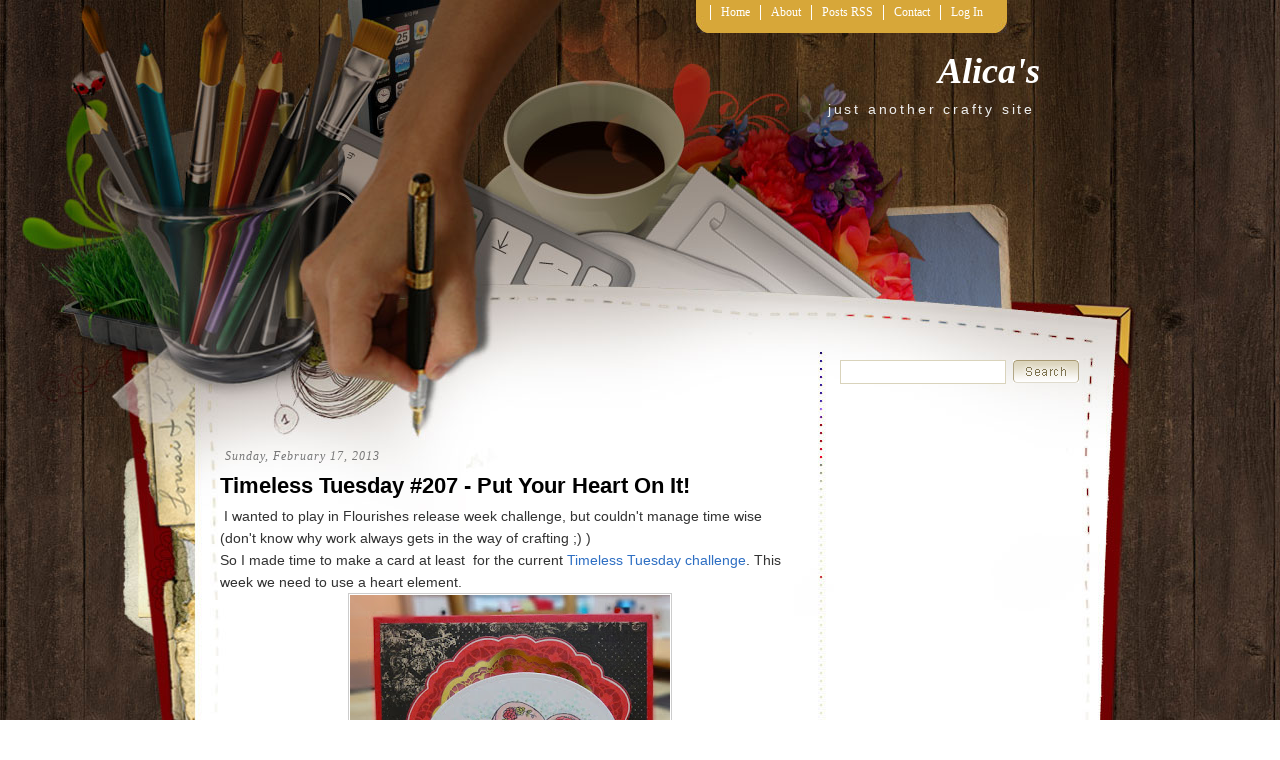

--- FILE ---
content_type: text/html; charset=UTF-8
request_url: https://aqyera.blogspot.com/2013/02/timeless-tuesday-207-put-your-heart-on.html
body_size: 14691
content:
<!DOCTYPE html>
<html dir='ltr' xmlns='http://www.w3.org/1999/xhtml' xmlns:b='http://www.google.com/2005/gml/b' xmlns:data='http://www.google.com/2005/gml/data' xmlns:expr='http://www.google.com/2005/gml/expr'>
<head>
<link href='https://www.blogger.com/static/v1/widgets/2944754296-widget_css_bundle.css' rel='stylesheet' type='text/css'/>
<meta content='text/html; charset=UTF-8' http-equiv='Content-Type'/>
<meta content='blogger' name='generator'/>
<link href='https://aqyera.blogspot.com/favicon.ico' rel='icon' type='image/x-icon'/>
<link href='http://aqyera.blogspot.com/2013/02/timeless-tuesday-207-put-your-heart-on.html' rel='canonical'/>
<link rel="alternate" type="application/atom+xml" title="Alica&#39;s - Atom" href="https://aqyera.blogspot.com/feeds/posts/default" />
<link rel="alternate" type="application/rss+xml" title="Alica&#39;s - RSS" href="https://aqyera.blogspot.com/feeds/posts/default?alt=rss" />
<link rel="service.post" type="application/atom+xml" title="Alica&#39;s - Atom" href="https://www.blogger.com/feeds/202614998507566287/posts/default" />

<link rel="alternate" type="application/atom+xml" title="Alica&#39;s - Atom" href="https://aqyera.blogspot.com/feeds/5941133705978948474/comments/default" />
<!--Can't find substitution for tag [blog.ieCssRetrofitLinks]-->
<link href='https://blogger.googleusercontent.com/img/b/R29vZ2xl/AVvXsEjZgXO2K8xQRPKXhgS5BpLJg7s44LlND_XZ7CpEe6Ai5Csu6lAZtBLGTv8uD4lPVITXbAbGR_akskkiIMeEHO9D2OE-qwqfz5QoeeMZeowT3XJfxs3ZIwB6qJt3v0TpSUM5IGbhF-6oJiSb/s320/flourishes+-love.jpg' rel='image_src'/>
<meta content='http://aqyera.blogspot.com/2013/02/timeless-tuesday-207-put-your-heart-on.html' property='og:url'/>
<meta content='Timeless Tuesday #207 - Put Your Heart On It! ' property='og:title'/>
<meta content=' I wanted to play in Flourishes release week challenge, but couldn&#39;t manage time wise (don&#39;t know why work always gets in the way of craftin...' property='og:description'/>
<meta content='https://blogger.googleusercontent.com/img/b/R29vZ2xl/AVvXsEjZgXO2K8xQRPKXhgS5BpLJg7s44LlND_XZ7CpEe6Ai5Csu6lAZtBLGTv8uD4lPVITXbAbGR_akskkiIMeEHO9D2OE-qwqfz5QoeeMZeowT3XJfxs3ZIwB6qJt3v0TpSUM5IGbhF-6oJiSb/w1200-h630-p-k-no-nu/flourishes+-love.jpg' property='og:image'/>
<title>Alica's: Timeless Tuesday #207 - Put Your Heart On It! </title>
<style id='page-skin-1' type='text/css'><!--
/*
-----------------------------------------------
Blogger Template Style
Name:     Scrapbook
Author:   Klodian
Website:  www.deluxetemplates.net
Date:     December 2009
License:  This free Blogger template is licensed under the Creative Commons Attribution 3.0 License, which permits both personal and commercial use.
However, to satisfy the 'attribution' clause of the license, you are required to keep the footer links intact which provides due credit to its authors. For more specific details about the license, you may visit the URL below:
http://creativecommons.org/licenses/by/3.0/
----------------------------------------------- */
#navbar-iframe {
display: none !important;
}
/* Variable definitions
====================
<Variable name="bgcolor" description="Page Background Color"
type="color" default="#fff">
<Variable name="textcolor" description="Text Color"
type="color" default="#333">
<Variable name="linkcolor" description="Link Color"
type="color" default="#58a">
<Variable name="pagetitlecolor" description="Blog Title Color"
type="color" default="#666">
<Variable name="descriptioncolor" description="Blog Description Color"
type="color" default="#999">
<Variable name="titlecolor" description="Post Title Color"
type="color" default="#c60">
<Variable name="bordercolor" description="Border Color"
type="color" default="#ccc">
<Variable name="sidebarcolor" description="Sidebar Title Color"
type="color" default="#999">
<Variable name="sidebartextcolor" description="Sidebar Text Color"
type="color" default="#666">
<Variable name="visitedlinkcolor" description="Visited Link Color"
type="color" default="#999">
<Variable name="bodyfont" description="Text Font"
type="font" default="normal normal 100% Georgia, Serif">
<Variable name="headerfont" description="Sidebar Title Font"
type="font"
default="normal normal 78% 'Trebuchet MS',Trebuchet,Arial,Verdana,Sans-serif">
<Variable name="pagetitlefont" description="Blog Title Font"
type="font"
default="normal normal 200% Georgia, Serif">
<Variable name="descriptionfont" description="Blog Description Font"
type="font"
default="normal normal 78% 'Trebuchet MS', Trebuchet, Arial, Verdana, Sans-serif">
<Variable name="postfooterfont" description="Post Footer Font"
type="font"
default="normal normal 78% 'Trebuchet MS', Trebuchet, Arial, Verdana, Sans-serif">
<Variable name="startSide" description="Side where text starts in blog language"
type="automatic" default="left">
<Variable name="endSide" description="Side where text ends in blog language"
type="automatic" default="right">
*/
/* Use this with templates/template-twocol.html */
body {
-moz-background-clip:border;
-moz-background-inline-policy:continuous;
-moz-background-origin:padding;
background:transparent url(https://blogger.googleusercontent.com/img/b/R29vZ2xl/AVvXsEjrml-BbndcWs4SbUQsmra_-zJ_LldVyyU8lkKZ3XTQ004fwxAgJ0qQd_-u9znkbhcQNHf1xYz4uDO-EEl7UQMRY6MXKjso5sYKdCUVd3kbmZN_hj7JyP4k156wiS9jDgtbeKMPERn5wxw/s1600/bg.gif) repeat scroll left top;
color:#333333;
font-family:arial,times New Roman,helvetica;
font-size:small;
font-size-adjust:none;
font-stretch:normal;
font-style:normal;
font-variant:normal;
font-weight:normal;
line-height:normal;
margin:0;
text-align:center;
}
a:link {
color:#2E6FC3;
text-decoration:none;
}
a:visited {
color:#2E6FC3;
text-decoration:none;
}
a:hover {
color:#5588AA;
text-decoration:underline;
}
a img {
border-width:0;
}
#header-wrapper {
height:130px;
margin:0 auto;
width:840px;
}
#header-inner {
background-position:center center;
margin-left:auto;
margin-right:auto;
}
#header {
color:#FFFFFF;
text-align:right;
}
#header h1 {
font-family:georgia;
font-size:36px;
font-size-adjust:none;
font-stretch:normal;
font-style:italic;
font-variant:normal;
font-weight:bold;
letter-spacing:0;
line-height:normal;
margin:0;
padding:50px 20px 0.25em;
text-transform:none;
}
#header a {
color:#FFFFFF;
text-decoration:none;
}
#header a:hover {
color:#FFFFFF;
}
#header .description {
color:#EEEEEE;
font-family:arial;
font-size:14px;
font-size-adjust:none;
font-stretch:normal;
font-style:normal;
font-variant:normal;
font-weight:normal;
letter-spacing:0.2em;
line-height:normal;
margin:0;
padding:0 25px 15px;
text-transform:none;
}
#header img {
margin-left:auto;
margin-right:auto;
}
#outer-wrapper {
font-family:arial,times New Roman,helvetica;
font-size:100%;
font-size-adjust:none;
font-stretch:normal;
font-style:normal;
font-variant:normal;
font-weight:normal;
line-height:normal;
margin:0 auto;
text-align:left;
width:840px;
}
#main-wrapper {
float:left;
overflow:hidden;
width:580px;
word-wrap:break-word;
}
#sidebar-wrapper {
float:right;
margin-top:-15px;
overflow:hidden;
width:220px;
word-wrap:break-word;
}
h2 {
border-bottom:1px solid;
color:#000000;
font-family:georgia;
font-size:17px;
font-size-adjust:none;
font-stretch:normal;
font-style:italic;
font-variant:normal;
font-weight:bold;
letter-spacing:0;
line-height:1.4em;
margin:0;
padding-left:5px;
text-transform:none;
}
h2.date-header {
border:medium none;
color:#777777;
font-family:georgia;
font-size:12px;
font-style:italic;
font-weight:normal;
letter-spacing:1px;
margin:1.5em 0 0.5em;
text-transform:none;
}
.post {
margin:0.5em 0 1.5em;
padding-bottom:1.5em;
}
.post h3 {
color:#000000;
font-size:22px;
font-weight:normal;
line-height:1.4em;
margin:0.25em 0 0;
padding:0 0 4px;
}
.post h3 a, .post h3 a:visited, .post h3 strong {
color:#000000;
display:block;
font-weight:bold;
text-decoration:none;
}
.post h3 strong, .post h3 a:hover {
color:#333333;
}
.post-body {
font-size:14px;
line-height:1.6em;
margin:0 0 0.75em;
}
.post-body blockquote {
line-height:1.3em;
}
.post-footer {
border-top:1px dotted #CCCCCC;
color:#777777;
font-family:georgia;
font-size:12px;
font-size-adjust:none;
font-stretch:normal;
font-style:italic;
font-variant:normal;
font-weight:normal;
letter-spacing:1px;
line-height:1.4em;
margin:0.75em 0;
padding:5px 8px;
text-transform:none;
}
.comment-link {
margin-left:0.6em;
}
.post img {
border:1px solid #CCCCCC;
padding:1px;
}
.post blockquote {
font-family:georgia;
font-style:italic;
margin:1em 20px;
}
.post blockquote p {
margin:0.75em 0;
}
#comments h4 {
color:#666666;
font-weight:bold;
letter-spacing:0;
line-height:1.4em;
margin:1em 0;
text-transform:none;
}
#comments-block {
line-height:1.6em;
margin:1em 0 1.5em;
}
#comments-block .comment-author {
-moz-background-clip:border;
-moz-background-inline-policy:continuous;
-moz-background-origin:padding;
background:#DEDEDE none repeat scroll 0 0;
margin:0.5em 0;
padding-bottom:4px;
padding-left:8px;
padding-top:4px;
}
#comments-block .comment-body {
border-left:1px solid #DEDEDE;
border-right:1px solid #DEDEDE;
margin-top:-6px;
padding-left:10px;
padding-top:10px;
}
#comments-block .comment-footer {
border-bottom:1px solid #DEDEDE;
border-left:1px solid #DEDEDE;
border-right:1px solid #DEDEDE;
font-size:11px;
line-height:1.4em;
margin:-0.25em 0 2em;
padding-bottom:5px;
padding-left:10px;
text-transform:none;
}
#comments-block .comment-body p {
margin:0;
padding-bottom:15px;
}
.deleted-comment {
color:gray;
font-style:italic;
}
#blog-pager-newer-link {
float:left;
}
#blog-pager-older-link {
float:right;
}
#blog-pager {
text-align:center;
}
.feed-links {
clear:both;
line-height:2.5em;
}
.sidebar {
color:#666666;
font-size:12px;
line-height:1.5em;
}
.sidebar ul {
list-style-image:none;
list-style-position:outside;
list-style-type:none;
margin:0;
padding:0;
}
.sidebar li {
-moz-background-clip:border;
-moz-background-inline-policy:continuous;
-moz-background-origin:padding;
background:transparent url(https://blogger.googleusercontent.com/img/b/R29vZ2xl/AVvXsEgcZfngOgQyJwQ-xCTTBOOOrtY_urKZ2nQZ5b9Yf2kKO-e6jfPM0V5A3rcIlTxHLhyphenhyphenHXBQst7QP5iGBdxcGfkBxusV8JnBwuFzTghGT3vl9ifPfX97k39KqB2QDl52lVIEDYXa2mQT7oCw/s1600/bulled.png) no-repeat scroll left center;
line-height:1.5em;
margin:0;
padding:0 0 0.25em 10px;
}
.sidebar .widget, .main .widget {
margin:0 0 1.5em;
}
.main .Blog {
border-bottom-width:0;
}
.profile-img {
border:1px solid #CCCCCC;
float:left;
margin:0 5px 5px 0;
padding:4px;
}
.profile-data {
color:#999999;
font-family:'Trebuchet MS',Trebuchet,Arial,Verdana,Sans-serif;
font-size:78%;
font-size-adjust:none;
font-stretch:normal;
font-style:normal;
font-variant:normal;
font-weight:bold;
letter-spacing:0.1em;
line-height:1.6em;
margin:0;
text-transform:uppercase;
}
.profile-datablock {
margin:0.5em 0;
}
.profile-textblock {
line-height:1.6em;
margin:0.5em 0;
}
.profile-link {
font-family:'Trebuchet MS',Trebuchet,Arial,Verdana,Sans-serif;
font-size:78%;
font-size-adjust:none;
font-stretch:normal;
font-style:normal;
font-variant:normal;
font-weight:normal;
letter-spacing:0.1em;
line-height:normal;
text-transform:uppercase;
}
#footer {
clear:both;
color:#DDDDDD;
font-family:georgia;
font-size:12px;
font-style:italic;
letter-spacing:0.1em;
line-height:1.6em;
margin:0 auto;
padding:15px;
text-align:center;
width:863px;
}
#footer a {
color:#FFFFFF;
}
#allwrapper {
-moz-background-clip:border;
-moz-background-inline-policy:continuous;
-moz-background-origin:padding;
background:transparent url(https://blogger.googleusercontent.com/img/b/R29vZ2xl/AVvXsEgg2tGwfR_xKTsk1-yVwUYuE6MC4-8DjC1aWDGUUBvv8pogJHpoqtOqRZKdW5uuuCW0doT_F5nKByUz_Sqzl0QPuTxbsI5QEFTYo2L3LVfxczucTSK8UwwAq2AsXfSlpgyUIqfHCtCfaKY/s1600/wrapperbg.gif) repeat-x scroll left top;
text-align:center;
}
#bgwrapper {
-moz-background-clip:border;
-moz-background-inline-policy:continuous;
-moz-background-origin:padding;
background:transparent url(https://blogger.googleusercontent.com/img/b/R29vZ2xl/AVvXsEjl8cYrR4cR3f_Pu_-CYM-xzdomPM_cSyE_Hm39NPKoAMSW-m1EwHw1eNWkF_auBviKrdDsOOzcr3hB_xAx89IOnmTL-CMI7SCWZLU_6eQluuJdNnspkTfjGYN-VgDfit36x95Lil1iqls/s1600/contentbg.jpg) repeat-y scroll center top;
}
#mainwrapper {
-moz-background-clip:border;
-moz-background-inline-policy:continuous;
-moz-background-origin:padding;
background:transparent url(https://blogger.googleusercontent.com/img/b/R29vZ2xl/AVvXsEh2_rAfqkC2CdwI9-exQnWH8oCRQGZ_d3FSPDhW3F7hTE3-l-sGcBHzZhDn0LtdtvWMzvBCVDKGC3FWzWPg4T8JKvy-BhmcLQOZQQ4JLOSF5vUjdJbi3eaDN-lJxpnmgmq_L7Z8HsfyuLg/s1600/mainbg.jpg) no-repeat scroll center top;
text-align:center;
}
ul.navbar {
-moz-background-clip:border;
-moz-background-inline-policy:continuous;
-moz-background-origin:padding;
background:transparent url(https://blogger.googleusercontent.com/img/b/R29vZ2xl/AVvXsEhLkKnzZzJGqecnunzjLhPnwmYCFSZmVw-hxC9Ct-0c6XWu08qGLAL1oAngyC2VhCAyHMf0_wGDk6-iBC5KanICGa8ZKRxtgu5YZ7Hb9klrWln9RtAC5DT8rvZ3yCnhK9C15PxOdEaEFmE/s1600/navbg.jpg) repeat-x scroll left top;
height:33px;
list-style-type:none;
margin-left:476px;
margin-top:0;
padding:0;
position:absolute;
}
.navbar li {
color:#FFFFFF;
float:left;
font-family:"century gothic";
font-size:12px;
margin:0;
padding:0;
}
.navbar li a:link, .navbar li a:visited {
border-left:1px solid #FFFFFF;
color:#FFFFFF;
float:left;
font-family:"century gothic";
margin-top:5px;
padding:0 10px;
text-decoration:none;
width:auto;
}
.navbar li a:hover {
color:#FFFFFF;
text-decoration:underline;
}
#content-wrapper {
margin-top:300px;
}
.search {
height:20px;
position:absolute;
top:360px;
width:239px;
}
.searchbar {
-moz-background-clip:border;
-moz-background-inline-policy:continuous;
-moz-background-origin:padding;
background:#FFFFFF none repeat scroll 0 0;
border:1px solid #D9D3BB;
color:#D9D3BB;
font-size:14px;
height:18px;
left:0;
padding:2px;
position:absolute;
top:0;
width:160px;
}
.searchbut {
-moz-background-clip:border;
-moz-background-inline-policy:continuous;
-moz-background-origin:padding;
background:transparent url(https://blogger.googleusercontent.com/img/b/R29vZ2xl/AVvXsEh2HpYYUXXNcnS5vyM3wLQwCwIffi7unSFfxEadtN3o74QSMQ6zFOJp2BNHwvSpcbDdv9tulppTiG6gQU2f052yNAVgoG5AahE-keWCkiXUKuAt7cpcV0EMbpkE4g10cIcnoxtti6OS_Wg/s1600/searchbut.gif) no-repeat scroll left top;
border:medium none;
cursor:pointer;
height:23px;
position:absolute;
right:0;
top:0;
width:66px;
}
.widget-content {
padding:6px 7px;
}

--></style>
<link href='https://www.blogger.com/dyn-css/authorization.css?targetBlogID=202614998507566287&amp;zx=8a0732aa-fd94-40a5-86e1-58ccc217ece9' media='none' onload='if(media!=&#39;all&#39;)media=&#39;all&#39;' rel='stylesheet'/><noscript><link href='https://www.blogger.com/dyn-css/authorization.css?targetBlogID=202614998507566287&amp;zx=8a0732aa-fd94-40a5-86e1-58ccc217ece9' rel='stylesheet'/></noscript>
<meta name='google-adsense-platform-account' content='ca-host-pub-1556223355139109'/>
<meta name='google-adsense-platform-domain' content='blogspot.com'/>

<!-- data-ad-client=ca-pub-1530185888843187 -->

</head>
<body>
<div class='navbar section' id='navbar'><div class='widget Navbar' data-version='1' id='Navbar1'><script type="text/javascript">
    function setAttributeOnload(object, attribute, val) {
      if(window.addEventListener) {
        window.addEventListener('load',
          function(){ object[attribute] = val; }, false);
      } else {
        window.attachEvent('onload', function(){ object[attribute] = val; });
      }
    }
  </script>
<div id="navbar-iframe-container"></div>
<script type="text/javascript" src="https://apis.google.com/js/platform.js"></script>
<script type="text/javascript">
      gapi.load("gapi.iframes:gapi.iframes.style.bubble", function() {
        if (gapi.iframes && gapi.iframes.getContext) {
          gapi.iframes.getContext().openChild({
              url: 'https://www.blogger.com/navbar/202614998507566287?po\x3d5941133705978948474\x26origin\x3dhttps://aqyera.blogspot.com',
              where: document.getElementById("navbar-iframe-container"),
              id: "navbar-iframe"
          });
        }
      });
    </script><script type="text/javascript">
(function() {
var script = document.createElement('script');
script.type = 'text/javascript';
script.src = '//pagead2.googlesyndication.com/pagead/js/google_top_exp.js';
var head = document.getElementsByTagName('head')[0];
if (head) {
head.appendChild(script);
}})();
</script>
</div></div>
<div id='allwrapper'>
<div id='bgwrapper'>
<div id='mainwrapper'>
<div id='outer-wrapper'><div id='wrap2'>
<!-- skip links for text browsers -->
<span id='skiplinks' style='display:none;'>
<a href='#main'>skip to main </a> |
      <a href='#sidebar'>skip to sidebar</a>
</span>
<div id='header-wrapper'>
<ul class='navbar'>
<li><img alt='navleft' src='https://blogger.googleusercontent.com/img/b/R29vZ2xl/AVvXsEg9RxJIY8uSoRIH8X6mxP_iXY2CU1gzUis3r9bOv1MX1Ni-JZGZP9eXTK6Fg6AJyXUfEPbGqLevEIMuKCmTfNO69CfbcyY65ZcPiNZzzHMLMWCgFrC1qG12fPehkcWr8h1Icri487oEBhM/s1600/navleft.jpg'/></li>
<li><a Title='Home' href='https://aqyera.blogspot.com/'>Home</a></li>
<li class='page_item page-item-36'><a href='#' title='About'>About</a></li>
<li class='page_item page-item-35'><a href='https://aqyera.blogspot.com/feeds/posts/default'>Posts RSS</a></li>
<li class='page_item page-item-36'><a href='mailto:#' title='Contact'>Contact</a></li>
<li class='page_item page-item-36'><a href="//blogger.com/home" title="Log In">Log In</a></li>
<li><img alt='navright' src='https://blogger.googleusercontent.com/img/b/R29vZ2xl/AVvXsEgxEFvPblPH-8Iv2zsYoOn52Q-7h1G5WDELhg725EYVYAVPAFZIQve5-pjrGTXe57QxsFtftQ6hXxoF7kFpSaK3gs7_m6uoGefsy5ZBCmP0fzZKBFLJ70InFf96WOOIW9NojCPav3r1A1I/s1600/navright.jpg'/></li>
</ul>
<div class='header section' id='header'><div class='widget Header' data-version='1' id='Header1'>
<div id='header-inner'>
<div class='titlewrapper'>
<h1 class='title'>
<a href='https://aqyera.blogspot.com/'>Alica's</a>
</h1>
</div>
<div class='descriptionwrapper'>
<p class='description'><span>just another crafty site</span></p>
</div>
</div>
</div></div>
</div>
<div id='content-wrapper'>
<div id='crosscol-wrapper' style='text-align:center'>
<div class='crosscol no-items section' id='crosscol'></div>
</div>
<div id='main-wrapper'>
<div class='main section' id='main'><div class='widget Blog' data-version='1' id='Blog1'>
<div class='blog-posts hfeed'>
<!--Can't find substitution for tag [defaultAdStart]-->
<h2 class='date-header'>Sunday, February 17, 2013</h2>
<div class='post hentry uncustomized-post-template'>
<a name='5941133705978948474'></a>
<h3 class='post-title entry-title'>
<a href='https://aqyera.blogspot.com/2013/02/timeless-tuesday-207-put-your-heart-on.html'>Timeless Tuesday #207 - Put Your Heart On It! </a>
</h3>
<div class='post-header-line-1'></div>
<div class='post-body entry-content'>
&nbsp;I wanted to play in Flourishes release week challenge, but couldn't manage time wise (don't know why work always gets in the way of crafting ;) )<br />
So I made time to make a card at least&nbsp; for the current <a href="http://flourishes.org/2013/02/timeless-tuesday-207-put-your-heart-on-it/">Timeless Tuesday challenge</a>. This week we need to use a heart element.<br />
<div class="separator" style="clear: both; text-align: center;">
<a href="https://blogger.googleusercontent.com/img/b/R29vZ2xl/AVvXsEjZgXO2K8xQRPKXhgS5BpLJg7s44LlND_XZ7CpEe6Ai5Csu6lAZtBLGTv8uD4lPVITXbAbGR_akskkiIMeEHO9D2OE-qwqfz5QoeeMZeowT3XJfxs3ZIwB6qJt3v0TpSUM5IGbhF-6oJiSb/s1600/flourishes+-love.jpg" imageanchor="1" style="margin-left: 1em; margin-right: 1em;"><img border="0" height="319" src="https://blogger.googleusercontent.com/img/b/R29vZ2xl/AVvXsEjZgXO2K8xQRPKXhgS5BpLJg7s44LlND_XZ7CpEe6Ai5Csu6lAZtBLGTv8uD4lPVITXbAbGR_akskkiIMeEHO9D2OE-qwqfz5QoeeMZeowT3XJfxs3ZIwB6qJt3v0TpSUM5IGbhF-6oJiSb/s320/flourishes+-love.jpg" width="320" /></a></div>
<br />
For my card I used an image from <a href="http://shop.flourishes.org/Love_Sweet_Love_p/ss182.htm">Love Sweet Love</a> set, colored it with Copics and layered it over K&amp;Co Valentine die cuts. lack background paper is from Prima's Printery pack<br />
Since it's already past Valentine, I didn't use any Valentine sentiment on it, so it can be used for any number of LOVE-ly occasions.
<div style='clear: both;'></div>
</div>
<div class='post-footer'>
<div class='post-footer-line post-footer-line-1'>
<span class='post-author vcard'>
Posted by
<span class='fn'>Alica</span>
</span>
<span class='post-timestamp'>
at
<a class='timestamp-link' href='https://aqyera.blogspot.com/2013/02/timeless-tuesday-207-put-your-heart-on.html' rel='bookmark' title='permanent link'><abbr class='published' title='2013-02-17T20:51:00-05:00'>8:51:00&#8239;PM</abbr></a>
</span>
<span class='reaction-buttons'>
</span>
<span class='star-ratings'>
</span>
<span class='post-comment-link'>
</span>
<span class='post-backlinks post-comment-link'>
</span>
<span class='post-icons'>
<span class='item-control blog-admin pid-1860516155'>
<a href='https://www.blogger.com/post-edit.g?blogID=202614998507566287&postID=5941133705978948474&from=pencil' title='Edit Post'>
<img alt="" class="icon-action" height="18" src="//www.blogger.com/img/icon18_edit_allbkg.gif" width="18">
</a>
</span>
</span>
</div>
<div class='post-footer-line post-footer-line-2'>
<span class='post-labels'>
Labels:
<a href='https://aqyera.blogspot.com/search/label/flourishes' rel='tag'>flourishes</a>
</span>
</div>
<div class='post-footer-line post-footer-line-3'>
<span class='post-location'>
</span>
</div>
</div>
</div>
<div class='comments' id='comments'>
<a name='comments'></a>
<h4>
0
comments:
        
</h4>
<dl class='avatar-comment-indent' id='comments-block'>
</dl>
<p class='comment-footer'>
<div class='comment-form'>
<a name='comment-form'></a>
<h4 id='comment-post-message'>Post a Comment</h4>
<p>
</p>
<a href='https://www.blogger.com/comment/frame/202614998507566287?po=5941133705978948474&hl=en&saa=85391&origin=https://aqyera.blogspot.com' id='comment-editor-src'></a>
<iframe allowtransparency='true' class='blogger-iframe-colorize blogger-comment-from-post' frameborder='0' height='410' id='comment-editor' name='comment-editor' src='' width='100%'></iframe>
<!--Can't find substitution for tag [post.friendConnectJs]-->
<script src='https://www.blogger.com/static/v1/jsbin/2830521187-comment_from_post_iframe.js' type='text/javascript'></script>
<script type='text/javascript'>
      BLOG_CMT_createIframe('https://www.blogger.com/rpc_relay.html', '0');
    </script>
</div>
</p>
<div id='backlinks-container'>
<div id='Blog1_backlinks-container'>
</div>
</div>
</div>
<!--Can't find substitution for tag [defaultAdEnd]-->
<div class='inline-ad'>
<script async src="//pagead2.googlesyndication.com/pagead/js/adsbygoogle.js"></script>
<!-- aqyera_main_Blog1_1x1_as -->
<ins class="adsbygoogle"
     style="display:block"
     data-ad-client="ca-pub-1530185888843187"
     data-ad-host="ca-host-pub-1556223355139109"
     data-ad-host-channel="L0007"
     data-ad-slot="3159716751"
     data-ad-format="auto"></ins>
<script>
(adsbygoogle = window.adsbygoogle || []).push({});
</script>
</div>
<!--Can't find substitution for tag [adStart]-->
<!--Can't find substitution for tag [adEnd]-->
</div>
<div class='blog-pager' id='blog-pager'>
<span id='blog-pager-newer-link'>
<a class='blog-pager-newer-link' href='https://aqyera.blogspot.com/2013/02/something-for-boys.html' id='Blog1_blog-pager-newer-link' title='Newer Post'>Newer Post</a>
</span>
<span id='blog-pager-older-link'>
<a class='blog-pager-older-link' href='https://aqyera.blogspot.com/2013/02/sos89-birthday-butterflies.html' id='Blog1_blog-pager-older-link' title='Older Post'>Older Post</a>
</span>
<a class='home-link' href='https://aqyera.blogspot.com/'>Home</a>
</div>
<div class='clear'></div>
</div></div>
</div>
<div id='sidebar-wrapper'>
<form action='/search' class='search' method='get'>
<input class='searchbar' id='s' name='q' type='text' value=''/>
<input class='searchbut' type='submit' value=''/>
</form>
<div class='sidebar section' id='sidebar'><div class='widget AdSense' data-version='1' id='AdSense1'>
<div class='widget-content'>
<script async src="//pagead2.googlesyndication.com/pagead/js/adsbygoogle.js"></script>
<!-- aqyera_sidebar_AdSense1_1x1_as -->
<ins class="adsbygoogle"
     style="display:block"
     data-ad-client="ca-pub-1530185888843187"
     data-ad-host="ca-host-pub-1556223355139109"
     data-ad-host-channel="L0001"
     data-ad-slot="1682983551"
     data-ad-format="auto"></ins>
<script>
(adsbygoogle = window.adsbygoogle || []).push({});
</script>
<div class='clear'></div>
</div>
</div><div class='widget Text' data-version='1' id='Text1'>
<h2 class='title'>Email me</h2>
<div class='widget-content'>
<span style="font-weight: bold; font-style: italic;">alicaziakova(at)hotmail(dot)com</span><br />
</div>
<div class='clear'></div>
</div><div class='widget PageList' data-version='1' id='PageList1'>
<h2>Pages</h2>
<div class='widget-content'>
<ul>
<li>
<a href='https://aqyera.blogspot.com/p/blog-page.html'>Wall of Fame ;)</a>
</li>
<li>
<a href='https://aqyera.blogspot.com/p/quilting.html'>Quilting</a>
</li>
<li>
<a href='https://aqyera.blogspot.com/p/past-dt.html'>Past DTs</a>
</li>
<li>
<a href='https://aqyera.blogspot.com/'>Home</a>
</li>
<li>
<a href='https://aqyera.blogspot.com/p/hereis-list-of-tomatoes-im-growing-this.html'>Heirloom Tomatoes 2020</a>
</li>
</ul>
<div class='clear'></div>
</div>
</div><div class='widget Image' data-version='1' id='Image2'>
<h2>SOS Challenge Blog</h2>
<div class='widget-content'>
<a href='http://shoppingourstash.blogspot.com/'>
<img alt='SOS Challenge Blog' height='150' id='Image2_img' src='https://blogger.googleusercontent.com/img/b/R29vZ2xl/AVvXsEhdRt_jIIZJZlTKGI0GHz2xTy89ZURrcdki9fJogBu5STe2agMlTm5neMn4dYLURjP2GV5WQ3_NylW8LmzxpyO09StUEm4rskItJ1dxQRtVMJ6oaul7joM5-QjEc9lFplp4kZFTtuz_P4zf/s220/Idesignfor-SOSbadge-150x.png' width='150'/>
</a>
<br/>
</div>
<div class='clear'></div>
</div><div class='widget BlogList' data-version='1' id='BlogList3'>
<h2 class='title'>SOS Crew</h2>
<div class='widget-content'>
<div class='blog-list-container' id='BlogList3_container'>
<ul id='BlogList3_blogs'>
<li style='display: block;'>
<div class='blog-icon'>
</div>
<div class='blog-content'>
<div class='blog-title'>
<a href='http://llaurenb.blogspot.com/' target='_blank'>
Lauren</a>
</div>
<div class='item-content'>
<span class='item-title'>
<a href='http://llaurenb.blogspot.com/2026/01/rainbow-mandala.html' target='_blank'>
Rainbow Mandala
</a>
</span>
</div>
</div>
<div style='clear: both;'></div>
</li>
<li style='display: block;'>
<div class='blog-icon'>
</div>
<div class='blog-content'>
<div class='blog-title'>
<a href='http://adeenacard.blogspot.com/' target='_blank'>
Deena</a>
</div>
<div class='item-content'>
<span class='item-title'>
<a href='http://adeenacard.blogspot.com/2026/01/sos-out-with-old-in-with-new.html' target='_blank'>
SOS - out with the old in with the new
</a>
</span>
</div>
</div>
<div style='clear: both;'></div>
</li>
<li style='display: block;'>
<div class='blog-icon'>
</div>
<div class='blog-content'>
<div class='blog-title'>
<a href='http://barbscreativecorner.blogspot.com/' target='_blank'>
Barb</a>
</div>
<div class='item-content'>
<span class='item-title'>
<a href='http://barbscreativecorner.blogspot.com/2026/01/out-with-old-in-with-new.html' target='_blank'>
Out With The Old In With The New!!
</a>
</span>
</div>
</div>
<div style='clear: both;'></div>
</li>
<li style='display: block;'>
<div class='blog-icon'>
</div>
<div class='blog-content'>
<div class='blog-title'>
<a href='https://chrispyscreations.blogspot.com/' target='_blank'>
Chris</a>
</div>
<div class='item-content'>
<span class='item-title'>
<a href='https://chrispyscreations.blogspot.com/2026/01/stamplorations-january-2026-release.html' target='_blank'>
STAMPlorations January 2026 Release: Card Fronts - Boho Landscapes
</a>
</span>
</div>
</div>
<div style='clear: both;'></div>
</li>
<li style='display: block;'>
<div class='blog-icon'>
</div>
<div class='blog-content'>
<div class='blog-title'>
<a href='https://redoralee.blogspot.com/' target='_blank'>
Chana</a>
</div>
<div class='item-content'>
<span class='item-title'>
<a href='https://redoralee.blogspot.com/2026/01/january-2026-place-to-start-anything.html' target='_blank'>
JANUARY 2026 - A PLACE TO START - ANYTHING GOES w/Optional Twist: Rainbows 
(Lots of Colors)
</a>
</span>
</div>
</div>
<div style='clear: both;'></div>
</li>
</ul>
<div class='clear'></div>
</div>
</div>
</div><div class='widget Followers' data-version='1' id='Followers1'>
<h2 class='title'>Followers</h2>
<div class='widget-content'>
<div id='Followers1-wrapper'>
<div style='margin-right:2px;'>
<div><script type="text/javascript" src="https://apis.google.com/js/platform.js"></script>
<div id="followers-iframe-container"></div>
<script type="text/javascript">
    window.followersIframe = null;
    function followersIframeOpen(url) {
      gapi.load("gapi.iframes", function() {
        if (gapi.iframes && gapi.iframes.getContext) {
          window.followersIframe = gapi.iframes.getContext().openChild({
            url: url,
            where: document.getElementById("followers-iframe-container"),
            messageHandlersFilter: gapi.iframes.CROSS_ORIGIN_IFRAMES_FILTER,
            messageHandlers: {
              '_ready': function(obj) {
                window.followersIframe.getIframeEl().height = obj.height;
              },
              'reset': function() {
                window.followersIframe.close();
                followersIframeOpen("https://www.blogger.com/followers/frame/202614998507566287?colors\x3dCgt0cmFuc3BhcmVudBILdHJhbnNwYXJlbnQaByM2NjY2NjYiByM1NTg4YWEqByNmZmZmZmYyByNjYzY2MDA6ByM2NjY2NjZCByM1NTg4YWFKByM5OTk5OTlSByM1NTg4YWFaC3RyYW5zcGFyZW50\x26pageSize\x3d21\x26hl\x3den\x26origin\x3dhttps://aqyera.blogspot.com");
              },
              'open': function(url) {
                window.followersIframe.close();
                followersIframeOpen(url);
              }
            }
          });
        }
      });
    }
    followersIframeOpen("https://www.blogger.com/followers/frame/202614998507566287?colors\x3dCgt0cmFuc3BhcmVudBILdHJhbnNwYXJlbnQaByM2NjY2NjYiByM1NTg4YWEqByNmZmZmZmYyByNjYzY2MDA6ByM2NjY2NjZCByM1NTg4YWFKByM5OTk5OTlSByM1NTg4YWFaC3RyYW5zcGFyZW50\x26pageSize\x3d21\x26hl\x3den\x26origin\x3dhttps://aqyera.blogspot.com");
  </script></div>
</div>
</div>
<div class='clear'></div>
</div>
</div><div class='widget BlogArchive' data-version='1' id='BlogArchive1'>
<h2>Blog Archive</h2>
<div class='widget-content'>
<div id='ArchiveList'>
<div id='BlogArchive1_ArchiveList'>
<select id='BlogArchive1_ArchiveMenu'>
<option value=''>Blog Archive</option>
<option value='https://aqyera.blogspot.com/2026/01/'>January (1)</option>
<option value='https://aqyera.blogspot.com/2025/12/'>December (1)</option>
<option value='https://aqyera.blogspot.com/2025/08/'>August (2)</option>
<option value='https://aqyera.blogspot.com/2025/07/'>July (1)</option>
<option value='https://aqyera.blogspot.com/2025/02/'>February (2)</option>
<option value='https://aqyera.blogspot.com/2025/01/'>January (3)</option>
<option value='https://aqyera.blogspot.com/2024/12/'>December (1)</option>
<option value='https://aqyera.blogspot.com/2024/11/'>November (2)</option>
<option value='https://aqyera.blogspot.com/2024/10/'>October (3)</option>
<option value='https://aqyera.blogspot.com/2024/09/'>September (2)</option>
<option value='https://aqyera.blogspot.com/2024/02/'>February (1)</option>
<option value='https://aqyera.blogspot.com/2023/12/'>December (5)</option>
<option value='https://aqyera.blogspot.com/2023/11/'>November (6)</option>
<option value='https://aqyera.blogspot.com/2023/10/'>October (3)</option>
<option value='https://aqyera.blogspot.com/2023/09/'>September (4)</option>
<option value='https://aqyera.blogspot.com/2023/08/'>August (6)</option>
<option value='https://aqyera.blogspot.com/2023/07/'>July (4)</option>
<option value='https://aqyera.blogspot.com/2023/06/'>June (4)</option>
<option value='https://aqyera.blogspot.com/2023/05/'>May (3)</option>
<option value='https://aqyera.blogspot.com/2023/04/'>April (3)</option>
<option value='https://aqyera.blogspot.com/2023/03/'>March (4)</option>
<option value='https://aqyera.blogspot.com/2023/02/'>February (4)</option>
<option value='https://aqyera.blogspot.com/2023/01/'>January (4)</option>
<option value='https://aqyera.blogspot.com/2022/12/'>December (2)</option>
<option value='https://aqyera.blogspot.com/2022/10/'>October (1)</option>
<option value='https://aqyera.blogspot.com/2022/09/'>September (3)</option>
<option value='https://aqyera.blogspot.com/2022/06/'>June (3)</option>
<option value='https://aqyera.blogspot.com/2022/05/'>May (5)</option>
<option value='https://aqyera.blogspot.com/2022/04/'>April (5)</option>
<option value='https://aqyera.blogspot.com/2022/03/'>March (5)</option>
<option value='https://aqyera.blogspot.com/2022/02/'>February (2)</option>
<option value='https://aqyera.blogspot.com/2022/01/'>January (4)</option>
<option value='https://aqyera.blogspot.com/2021/12/'>December (3)</option>
<option value='https://aqyera.blogspot.com/2021/11/'>November (3)</option>
<option value='https://aqyera.blogspot.com/2021/10/'>October (1)</option>
<option value='https://aqyera.blogspot.com/2021/06/'>June (2)</option>
<option value='https://aqyera.blogspot.com/2021/05/'>May (1)</option>
<option value='https://aqyera.blogspot.com/2021/04/'>April (1)</option>
<option value='https://aqyera.blogspot.com/2021/03/'>March (5)</option>
<option value='https://aqyera.blogspot.com/2021/02/'>February (3)</option>
<option value='https://aqyera.blogspot.com/2021/01/'>January (1)</option>
<option value='https://aqyera.blogspot.com/2020/12/'>December (3)</option>
<option value='https://aqyera.blogspot.com/2020/11/'>November (4)</option>
<option value='https://aqyera.blogspot.com/2020/10/'>October (7)</option>
<option value='https://aqyera.blogspot.com/2020/09/'>September (9)</option>
<option value='https://aqyera.blogspot.com/2020/08/'>August (2)</option>
<option value='https://aqyera.blogspot.com/2020/07/'>July (3)</option>
<option value='https://aqyera.blogspot.com/2020/06/'>June (4)</option>
<option value='https://aqyera.blogspot.com/2020/05/'>May (5)</option>
<option value='https://aqyera.blogspot.com/2020/04/'>April (5)</option>
<option value='https://aqyera.blogspot.com/2020/03/'>March (2)</option>
<option value='https://aqyera.blogspot.com/2019/11/'>November (2)</option>
<option value='https://aqyera.blogspot.com/2019/07/'>July (2)</option>
<option value='https://aqyera.blogspot.com/2019/05/'>May (2)</option>
<option value='https://aqyera.blogspot.com/2019/04/'>April (1)</option>
<option value='https://aqyera.blogspot.com/2019/02/'>February (25)</option>
<option value='https://aqyera.blogspot.com/2019/01/'>January (5)</option>
<option value='https://aqyera.blogspot.com/2018/12/'>December (3)</option>
<option value='https://aqyera.blogspot.com/2018/04/'>April (2)</option>
<option value='https://aqyera.blogspot.com/2018/01/'>January (3)</option>
<option value='https://aqyera.blogspot.com/2017/12/'>December (1)</option>
<option value='https://aqyera.blogspot.com/2017/11/'>November (2)</option>
<option value='https://aqyera.blogspot.com/2017/10/'>October (1)</option>
<option value='https://aqyera.blogspot.com/2017/09/'>September (2)</option>
<option value='https://aqyera.blogspot.com/2017/08/'>August (3)</option>
<option value='https://aqyera.blogspot.com/2017/06/'>June (1)</option>
<option value='https://aqyera.blogspot.com/2017/05/'>May (2)</option>
<option value='https://aqyera.blogspot.com/2017/04/'>April (1)</option>
<option value='https://aqyera.blogspot.com/2017/03/'>March (3)</option>
<option value='https://aqyera.blogspot.com/2017/02/'>February (4)</option>
<option value='https://aqyera.blogspot.com/2017/01/'>January (3)</option>
<option value='https://aqyera.blogspot.com/2016/12/'>December (2)</option>
<option value='https://aqyera.blogspot.com/2016/11/'>November (4)</option>
<option value='https://aqyera.blogspot.com/2016/10/'>October (7)</option>
<option value='https://aqyera.blogspot.com/2016/09/'>September (4)</option>
<option value='https://aqyera.blogspot.com/2016/08/'>August (6)</option>
<option value='https://aqyera.blogspot.com/2016/07/'>July (4)</option>
<option value='https://aqyera.blogspot.com/2016/06/'>June (5)</option>
<option value='https://aqyera.blogspot.com/2016/05/'>May (7)</option>
<option value='https://aqyera.blogspot.com/2016/04/'>April (6)</option>
<option value='https://aqyera.blogspot.com/2016/03/'>March (8)</option>
<option value='https://aqyera.blogspot.com/2016/02/'>February (7)</option>
<option value='https://aqyera.blogspot.com/2016/01/'>January (6)</option>
<option value='https://aqyera.blogspot.com/2015/12/'>December (6)</option>
<option value='https://aqyera.blogspot.com/2015/11/'>November (6)</option>
<option value='https://aqyera.blogspot.com/2015/10/'>October (7)</option>
<option value='https://aqyera.blogspot.com/2015/09/'>September (6)</option>
<option value='https://aqyera.blogspot.com/2015/08/'>August (7)</option>
<option value='https://aqyera.blogspot.com/2015/07/'>July (8)</option>
<option value='https://aqyera.blogspot.com/2015/06/'>June (7)</option>
<option value='https://aqyera.blogspot.com/2015/05/'>May (7)</option>
<option value='https://aqyera.blogspot.com/2015/04/'>April (6)</option>
<option value='https://aqyera.blogspot.com/2015/03/'>March (6)</option>
<option value='https://aqyera.blogspot.com/2015/02/'>February (7)</option>
<option value='https://aqyera.blogspot.com/2015/01/'>January (8)</option>
<option value='https://aqyera.blogspot.com/2014/12/'>December (7)</option>
<option value='https://aqyera.blogspot.com/2014/11/'>November (7)</option>
<option value='https://aqyera.blogspot.com/2014/10/'>October (6)</option>
<option value='https://aqyera.blogspot.com/2014/09/'>September (6)</option>
<option value='https://aqyera.blogspot.com/2014/08/'>August (3)</option>
<option value='https://aqyera.blogspot.com/2014/07/'>July (4)</option>
<option value='https://aqyera.blogspot.com/2014/06/'>June (7)</option>
<option value='https://aqyera.blogspot.com/2014/05/'>May (2)</option>
<option value='https://aqyera.blogspot.com/2014/04/'>April (5)</option>
<option value='https://aqyera.blogspot.com/2014/03/'>March (2)</option>
<option value='https://aqyera.blogspot.com/2014/02/'>February (5)</option>
<option value='https://aqyera.blogspot.com/2014/01/'>January (2)</option>
<option value='https://aqyera.blogspot.com/2013/12/'>December (2)</option>
<option value='https://aqyera.blogspot.com/2013/11/'>November (3)</option>
<option value='https://aqyera.blogspot.com/2013/10/'>October (8)</option>
<option value='https://aqyera.blogspot.com/2013/09/'>September (6)</option>
<option value='https://aqyera.blogspot.com/2013/08/'>August (11)</option>
<option value='https://aqyera.blogspot.com/2013/07/'>July (15)</option>
<option value='https://aqyera.blogspot.com/2013/06/'>June (11)</option>
<option value='https://aqyera.blogspot.com/2013/05/'>May (7)</option>
<option value='https://aqyera.blogspot.com/2013/04/'>April (4)</option>
<option value='https://aqyera.blogspot.com/2013/03/'>March (6)</option>
<option value='https://aqyera.blogspot.com/2013/02/'>February (9)</option>
<option value='https://aqyera.blogspot.com/2013/01/'>January (7)</option>
<option value='https://aqyera.blogspot.com/2012/12/'>December (4)</option>
<option value='https://aqyera.blogspot.com/2012/11/'>November (12)</option>
<option value='https://aqyera.blogspot.com/2012/10/'>October (11)</option>
<option value='https://aqyera.blogspot.com/2012/09/'>September (17)</option>
<option value='https://aqyera.blogspot.com/2012/08/'>August (10)</option>
<option value='https://aqyera.blogspot.com/2012/07/'>July (8)</option>
<option value='https://aqyera.blogspot.com/2012/06/'>June (6)</option>
<option value='https://aqyera.blogspot.com/2012/05/'>May (4)</option>
<option value='https://aqyera.blogspot.com/2012/04/'>April (7)</option>
<option value='https://aqyera.blogspot.com/2012/03/'>March (10)</option>
<option value='https://aqyera.blogspot.com/2012/02/'>February (6)</option>
<option value='https://aqyera.blogspot.com/2012/01/'>January (7)</option>
<option value='https://aqyera.blogspot.com/2011/12/'>December (4)</option>
<option value='https://aqyera.blogspot.com/2011/11/'>November (7)</option>
<option value='https://aqyera.blogspot.com/2011/10/'>October (7)</option>
<option value='https://aqyera.blogspot.com/2011/09/'>September (5)</option>
<option value='https://aqyera.blogspot.com/2011/08/'>August (9)</option>
<option value='https://aqyera.blogspot.com/2011/07/'>July (11)</option>
<option value='https://aqyera.blogspot.com/2011/06/'>June (9)</option>
<option value='https://aqyera.blogspot.com/2011/05/'>May (13)</option>
<option value='https://aqyera.blogspot.com/2011/04/'>April (11)</option>
<option value='https://aqyera.blogspot.com/2011/03/'>March (4)</option>
<option value='https://aqyera.blogspot.com/2011/02/'>February (13)</option>
<option value='https://aqyera.blogspot.com/2011/01/'>January (14)</option>
<option value='https://aqyera.blogspot.com/2010/12/'>December (8)</option>
<option value='https://aqyera.blogspot.com/2010/11/'>November (11)</option>
<option value='https://aqyera.blogspot.com/2010/10/'>October (12)</option>
<option value='https://aqyera.blogspot.com/2010/09/'>September (14)</option>
<option value='https://aqyera.blogspot.com/2010/08/'>August (19)</option>
<option value='https://aqyera.blogspot.com/2010/07/'>July (19)</option>
<option value='https://aqyera.blogspot.com/2010/06/'>June (12)</option>
<option value='https://aqyera.blogspot.com/2010/05/'>May (15)</option>
<option value='https://aqyera.blogspot.com/2010/04/'>April (12)</option>
<option value='https://aqyera.blogspot.com/2010/03/'>March (16)</option>
<option value='https://aqyera.blogspot.com/2010/02/'>February (10)</option>
<option value='https://aqyera.blogspot.com/2010/01/'>January (14)</option>
</select>
</div>
</div>
<div class='clear'></div>
</div>
</div>
<div class='widget BlogList' data-version='1' id='BlogList2'>
<h2 class='title'>My Favorite Sites</h2>
<div class='widget-content'>
<div class='blog-list-container' id='BlogList2_container'>
<ul id='BlogList2_blogs'>
<li style='display: block;'>
<div class='blog-icon'>
<img data-lateloadsrc='https://lh3.googleusercontent.com/blogger_img_proxy/AEn0k_vE1aVdGFrWM7-HuBYe4NbwGBsnihWETqJFwHJsQJNanab2i0ZTgjrp0tATzgEMoqfdmuJdPVnHOYhLN5rgnilw1lIt_tKJ9uWBRNWeOrdL=s16-w16-h16' height='16' width='16'/>
</div>
<div class='blog-content'>
<div class='blog-title'>
<a href='https://cards.heathertelford.com' target='_blank'>
bits & pieces</a>
</div>
<div class='item-content'>
</div>
</div>
<div style='clear: both;'></div>
</li>
<li style='display: block;'>
<div class='blog-icon'>
<img data-lateloadsrc='https://lh3.googleusercontent.com/blogger_img_proxy/AEn0k_v_S--V-SZ2Jm-nvnrcaPOpW3NgWdi5cXg9x1k6NKsR1cRoJaELxay-KQ8GeLkJ9tA3EmSBgsNxZqBFa5y0Mu8Kf6y9zAj-4IgAjzaAtPqh7w=s16-w16-h16' height='16' width='16'/>
</div>
<div class='blog-content'>
<div class='blog-title'>
<a href='https://gloriascraps.blogspot.com/' target='_blank'>
Gloria</a>
</div>
<div class='item-content'>
</div>
</div>
<div style='clear: both;'></div>
</li>
<li style='display: block;'>
<div class='blog-icon'>
<img data-lateloadsrc='https://lh3.googleusercontent.com/blogger_img_proxy/AEn0k_sDQy53YFKDUZxrPzSUQpmmgM85sQEO3TC4APEvXjV7kUylU227tFRMUQSqlM9fvBeRFf8zZW4akQV5Nvek22nEQA62BGSadYNxBU8THxjfPj07B0R4XLncnHcgb4s=s16-w16-h16' height='16' width='16'/>
</div>
<div class='blog-content'>
<div class='blog-title'>
<a href='http://reflectionsofahappycrafter.blogspot.com/' target='_blank'>
Reflections of a HappyCrafter</a>
</div>
<div class='item-content'>
</div>
</div>
<div style='clear: both;'></div>
</li>
<li style='display: block;'>
<div class='blog-icon'>
<img data-lateloadsrc='https://lh3.googleusercontent.com/blogger_img_proxy/AEn0k_untkgP6V7qd92x7r5HaaosfxS3rM2MelRRH3jLd9O4STPiJB2-ADKn49JjQ8w5Vif3tNbrCJSKS-U1CJevG6u_wAAjvxyTtuC4Q0H4S1X_FHiUcajs=s16-w16-h16' height='16' width='16'/>
</div>
<div class='blog-content'>
<div class='blog-title'>
<a href='https://zindorf.splitcoaststampers.com' target='_blank'>
Michelle Zindorf's blog</a>
</div>
<div class='item-content'>
</div>
</div>
<div style='clear: both;'></div>
</li>
<li style='display: block;'>
<div class='blog-icon'>
<img data-lateloadsrc='https://lh3.googleusercontent.com/blogger_img_proxy/AEn0k_symIkPGBGdFAmhhZVvPUnou-B77IaLBAy7YNOygpgC2UnEPkh1AfumQgqWOUVuWzS-vqBiJIQ8scvEAt91lg8lyhOfCJR6EEXgtJtc_XouG1Th=s16-w16-h16' height='16' width='16'/>
</div>
<div class='blog-content'>
<div class='blog-title'>
<a href='https://onehappystamper.typepad.com/stamping_inspirations_wit/' target='_blank'>
the creative closet by cindy lawrence</a>
</div>
<div class='item-content'>
</div>
</div>
<div style='clear: both;'></div>
</li>
<li style='display: block;'>
<div class='blog-icon'>
<img data-lateloadsrc='https://lh3.googleusercontent.com/blogger_img_proxy/AEn0k_vx_xKcxoETCmzqpHdZDcIGqjW561B6K6kS_hfVnENT1J4VEKHggE_0PclSiPtfvYtCQqksTnSLU_a1QkGGhCB6lltz-4dakREyjwNnXQ=s16-w16-h16' height='16' width='16'/>
</div>
<div class='blog-content'>
<div class='blog-title'>
<a href='http://qbeesquest.blogspot.com/' target='_blank'>
Qbee's Quest</a>
</div>
<div class='item-content'>
</div>
</div>
<div style='clear: both;'></div>
</li>
<li style='display: block;'>
<div class='blog-icon'>
<img data-lateloadsrc='https://lh3.googleusercontent.com/blogger_img_proxy/AEn0k_t6D1iREQ4XEAKr1RMMw_jaPPQ501_S-kQHz8LrZ87QqWQhrTW9JPg97gOADgYIuw=s16-w16-h16' height='16' width='16'/>
</div>
<div class='blog-content'>
<div class='blog-title'>
<a href='' target='_blank'>
DarleneDesign.Com</a>
</div>
<div class='item-content'>
</div>
</div>
<div style='clear: both;'></div>
</li>
<li style='display: block;'>
<div class='blog-icon'>
<img data-lateloadsrc='https://lh3.googleusercontent.com/blogger_img_proxy/AEn0k_tjJMCNCxn0ANQ12D7iITfEZ6ryfno5JFfQrHKLEgFRD1TTVVVWBaabfQp9j8JHOhPQFOFexT2XULfIDd0tttb3WKKMPXUj1ffR01A=s16-w16-h16' height='16' width='16'/>
</div>
<div class='blog-content'>
<div class='blog-title'>
<a href='http://pattie-g.blogspot.com/' target='_blank'>
Paper Silhouettes</a>
</div>
<div class='item-content'>
</div>
</div>
<div style='clear: both;'></div>
</li>
</ul>
<div class='clear'></div>
</div>
</div>
</div>
<div class='widget Label' data-version='1' id='Label2'>
<h2>Categories</h2>
<div class='widget-content cloud-label-widget-content'>
<span class='label-size-2'>
<a dir='ltr' href='https://aqyera.blogspot.com/search/label/3D'>3D</a>
<span dir='ltr'>(8)</span>
</span>
<span class='label-size-3'>
<a dir='ltr' href='https://aqyera.blogspot.com/search/label/ABAC'>ABAC</a>
<span dir='ltr'>(10)</span>
</span>
<span class='label-size-2'>
<a dir='ltr' href='https://aqyera.blogspot.com/search/label/ADFD'>ADFD</a>
<span dir='ltr'>(3)</span>
</span>
<span class='label-size-2'>
<a dir='ltr' href='https://aqyera.blogspot.com/search/label/Basic%20Grey'>Basic Grey</a>
<span dir='ltr'>(8)</span>
</span>
<span class='label-size-2'>
<a dir='ltr' href='https://aqyera.blogspot.com/search/label/Belles%20n%20Whistles'>Belles n Whistles</a>
<span dir='ltr'>(8)</span>
</span>
<span class='label-size-3'>
<a dir='ltr' href='https://aqyera.blogspot.com/search/label/Bildmalarna'>Bildmalarna</a>
<span dir='ltr'>(10)</span>
</span>
<span class='label-size-2'>
<a dir='ltr' href='https://aqyera.blogspot.com/search/label/Birthday'>Birthday</a>
<span dir='ltr'>(6)</span>
</span>
<span class='label-size-2'>
<a dir='ltr' href='https://aqyera.blogspot.com/search/label/CAS'>CAS</a>
<span dir='ltr'>(3)</span>
</span>
<span class='label-size-3'>
<a dir='ltr' href='https://aqyera.blogspot.com/search/label/Christmas'>Christmas</a>
<span dir='ltr'>(30)</span>
</span>
<span class='label-size-2'>
<a dir='ltr' href='https://aqyera.blogspot.com/search/label/Clearly%20delightful'>Clearly delightful</a>
<span dir='ltr'>(5)</span>
</span>
<span class='label-size-4'>
<a dir='ltr' href='https://aqyera.blogspot.com/search/label/Doodle%20Pantry'>Doodle Pantry</a>
<span dir='ltr'>(37)</span>
</span>
<span class='label-size-3'>
<a dir='ltr' href='https://aqyera.blogspot.com/search/label/Easter'>Easter</a>
<span dir='ltr'>(16)</span>
</span>
<span class='label-size-1'>
<a dir='ltr' href='https://aqyera.blogspot.com/search/label/Elizabeth%20O.%20Dulemba'>Elizabeth O. Dulemba</a>
<span dir='ltr'>(2)</span>
</span>
<span class='label-size-2'>
<a dir='ltr' href='https://aqyera.blogspot.com/search/label/FMQ%20practise'>FMQ practise</a>
<span dir='ltr'>(3)</span>
</span>
<span class='label-size-2'>
<a dir='ltr' href='https://aqyera.blogspot.com/search/label/Floruishes'>Floruishes</a>
<span dir='ltr'>(3)</span>
</span>
<span class='label-size-1'>
<a dir='ltr' href='https://aqyera.blogspot.com/search/label/Fred%20She%20Said'>Fred She Said</a>
<span dir='ltr'>(1)</span>
</span>
<span class='label-size-2'>
<a dir='ltr' href='https://aqyera.blogspot.com/search/label/Greeting%20Farm'>Greeting Farm</a>
<span dir='ltr'>(7)</span>
</span>
<span class='label-size-2'>
<a dir='ltr' href='https://aqyera.blogspot.com/search/label/Heartfelt%20Creations'>Heartfelt Creations</a>
<span dir='ltr'>(7)</span>
</span>
<span class='label-size-3'>
<a dir='ltr' href='https://aqyera.blogspot.com/search/label/Hero%20Arts'>Hero Arts</a>
<span dir='ltr'>(9)</span>
</span>
<span class='label-size-4'>
<a dir='ltr' href='https://aqyera.blogspot.com/search/label/House%20Mouse'>House Mouse</a>
<span dir='ltr'>(52)</span>
</span>
<span class='label-size-2'>
<a dir='ltr' href='https://aqyera.blogspot.com/search/label/House%20of%20Cards'>House of Cards</a>
<span dir='ltr'>(7)</span>
</span>
<span class='label-size-3'>
<a dir='ltr' href='https://aqyera.blogspot.com/search/label/Inkadinkado'>Inkadinkado</a>
<span dir='ltr'>(11)</span>
</span>
<span class='label-size-1'>
<a dir='ltr' href='https://aqyera.blogspot.com/search/label/Karen%27s%20Doodles'>Karen&#39;s Doodles</a>
<span dir='ltr'>(2)</span>
</span>
<span class='label-size-1'>
<a dir='ltr' href='https://aqyera.blogspot.com/search/label/Kinkade'>Kinkade</a>
<span dir='ltr'>(2)</span>
</span>
<span class='label-size-2'>
<a dir='ltr' href='https://aqyera.blogspot.com/search/label/Kraftin%20Kimmie'>Kraftin Kimmie</a>
<span dir='ltr'>(6)</span>
</span>
<span class='label-size-3'>
<a dir='ltr' href='https://aqyera.blogspot.com/search/label/Lili%20of%20the%20Valley'>Lili of the Valley</a>
<span dir='ltr'>(10)</span>
</span>
<span class='label-size-2'>
<a dir='ltr' href='https://aqyera.blogspot.com/search/label/MFT'>MFT</a>
<span dir='ltr'>(4)</span>
</span>
<span class='label-size-3'>
<a dir='ltr' href='https://aqyera.blogspot.com/search/label/Magnolia'>Magnolia</a>
<span dir='ltr'>(15)</span>
</span>
<span class='label-size-2'>
<a dir='ltr' href='https://aqyera.blogspot.com/search/label/Mark%27s%20Finest%20Papers'>Mark&#39;s Finest Papers</a>
<span dir='ltr'>(6)</span>
</span>
<span class='label-size-2'>
<a dir='ltr' href='https://aqyera.blogspot.com/search/label/Meljens%20designs'>Meljens designs</a>
<span dir='ltr'>(5)</span>
</span>
<span class='label-size-1'>
<a dir='ltr' href='https://aqyera.blogspot.com/search/label/PSC4'>PSC4</a>
<span dir='ltr'>(1)</span>
</span>
<span class='label-size-3'>
<a dir='ltr' href='https://aqyera.blogspot.com/search/label/Paper%20Jewels'>Paper Jewels</a>
<span dir='ltr'>(16)</span>
</span>
<span class='label-size-4'>
<a dir='ltr' href='https://aqyera.blogspot.com/search/label/Paper%20Sundaes'>Paper Sundaes</a>
<span dir='ltr'>(73)</span>
</span>
<span class='label-size-3'>
<a dir='ltr' href='https://aqyera.blogspot.com/search/label/Penny%20Black'>Penny Black</a>
<span dir='ltr'>(31)</span>
</span>
<span class='label-size-1'>
<a dir='ltr' href='https://aqyera.blogspot.com/search/label/Photo-Synthesis%20Challenge'>Photo-Synthesis Challenge</a>
<span dir='ltr'>(2)</span>
</span>
<span class='label-size-1'>
<a dir='ltr' href='https://aqyera.blogspot.com/search/label/Raindrop%20Echo%20designs'>Raindrop Echo designs</a>
<span dir='ltr'>(2)</span>
</span>
<span class='label-size-2'>
<a dir='ltr' href='https://aqyera.blogspot.com/search/label/SOS'>SOS</a>
<span dir='ltr'>(4)</span>
</span>
<span class='label-size-2'>
<a dir='ltr' href='https://aqyera.blogspot.com/search/label/Sarah%20Kay'>Sarah Kay</a>
<span dir='ltr'>(3)</span>
</span>
<span class='label-size-1'>
<a dir='ltr' href='https://aqyera.blogspot.com/search/label/Sassy%20Cheryl'>Sassy Cheryl</a>
<span dir='ltr'>(1)</span>
</span>
<span class='label-size-5'>
<a dir='ltr' href='https://aqyera.blogspot.com/search/label/Shopping%20Our%20Stash'>Shopping Our Stash</a>
<span dir='ltr'>(279)</span>
</span>
<span class='label-size-1'>
<a dir='ltr' href='https://aqyera.blogspot.com/search/label/Shttp%3A%2F%2Fwww.blogger.com%2Fimg%2Fblank.gifhopping%20Our%20Stash'>Shttp://www.blogger.com/img/blank.gifhopping Our Stash</a>
<span dir='ltr'>(1)</span>
</span>
<span class='label-size-2'>
<a dir='ltr' href='https://aqyera.blogspot.com/search/label/So%20Artful'>So Artful</a>
<span dir='ltr'>(6)</span>
</span>
<span class='label-size-1'>
<a dir='ltr' href='https://aqyera.blogspot.com/search/label/Spesch'>Spesch</a>
<span dir='ltr'>(1)</span>
</span>
<span class='label-size-1'>
<a dir='ltr' href='https://aqyera.blogspot.com/search/label/Stampavie'>Stampavie</a>
<span dir='ltr'>(1)</span>
</span>
<span class='label-size-4'>
<a dir='ltr' href='https://aqyera.blogspot.com/search/label/Stampin%20Up'>Stampin Up</a>
<span dir='ltr'>(114)</span>
</span>
<span class='label-size-1'>
<a dir='ltr' href='https://aqyera.blogspot.com/search/label/Stampin%20http%3A%2F%2Fwww.blogger.com%2Fimg%2Fblank.gifUp'>Stampin http://www.blogger.com/img/blank.gifUp</a>
<span dir='ltr'>(1)</span>
</span>
<span class='label-size-1'>
<a dir='ltr' href='https://aqyera.blogspot.com/search/label/Stamping%20Bella'>Stamping Bella</a>
<span dir='ltr'>(1)</span>
</span>
<span class='label-size-1'>
<a dir='ltr' href='https://aqyera.blogspot.com/search/label/Stamping%20Boutique'>Stamping Boutique</a>
<span dir='ltr'>(1)</span>
</span>
<span class='label-size-1'>
<a dir='ltr' href='https://aqyera.blogspot.com/search/label/Stationary%20set'>Stationary set</a>
<span dir='ltr'>(1)</span>
</span>
<span class='label-size-2'>
<a dir='ltr' href='https://aqyera.blogspot.com/search/label/Sugar%20Nellie'>Sugar Nellie</a>
<span dir='ltr'>(4)</span>
</span>
<span class='label-size-4'>
<a dir='ltr' href='https://aqyera.blogspot.com/search/label/Sweet%20Pea'>Sweet Pea</a>
<span dir='ltr'>(52)</span>
</span>
<span class='label-size-1'>
<a dir='ltr' href='https://aqyera.blogspot.com/search/label/Thanksgiving'>Thanksgiving</a>
<span dir='ltr'>(2)</span>
</span>
<span class='label-size-2'>
<a dir='ltr' href='https://aqyera.blogspot.com/search/label/Tickled%20Pink'>Tickled Pink</a>
<span dir='ltr'>(5)</span>
</span>
<span class='label-size-1'>
<a dir='ltr' href='https://aqyera.blogspot.com/search/label/Tiffany%20Doodles'>Tiffany Doodles</a>
<span dir='ltr'>(1)</span>
</span>
<span class='label-size-1'>
<a dir='ltr' href='https://aqyera.blogspot.com/search/label/Tilda'>Tilda</a>
<span dir='ltr'>(1)</span>
</span>
<span class='label-size-2'>
<a dir='ltr' href='https://aqyera.blogspot.com/search/label/Tim%20Holtz'>Tim Holtz</a>
<span dir='ltr'>(5)</span>
</span>
<span class='label-size-2'>
<a dir='ltr' href='https://aqyera.blogspot.com/search/label/Wags%20%27n%20Whiskers'>Wags &#39;n Whiskers</a>
<span dir='ltr'>(6)</span>
</span>
<span class='label-size-1'>
<a dir='ltr' href='https://aqyera.blogspot.com/search/label/Whiff%20of%20Joy'>Whiff of Joy</a>
<span dir='ltr'>(2)</span>
</span>
<span class='label-size-2'>
<a dir='ltr' href='https://aqyera.blogspot.com/search/label/baby%20card'>baby card</a>
<span dir='ltr'>(7)</span>
</span>
<span class='label-size-1'>
<a dir='ltr' href='https://aqyera.blogspot.com/search/label/blog%20hop'>blog hop</a>
<span dir='ltr'>(2)</span>
</span>
<span class='label-size-2'>
<a dir='ltr' href='https://aqyera.blogspot.com/search/label/bookmarks'>bookmarks</a>
<span dir='ltr'>(3)</span>
</span>
<span class='label-size-2'>
<a dir='ltr' href='https://aqyera.blogspot.com/search/label/box'>box</a>
<span dir='ltr'>(3)</span>
</span>
<span class='label-size-1'>
<a dir='ltr' href='https://aqyera.blogspot.com/search/label/candles'>candles</a>
<span dir='ltr'>(2)</span>
</span>
<span class='label-size-2'>
<a dir='ltr' href='https://aqyera.blogspot.com/search/label/card%20set'>card set</a>
<span dir='ltr'>(6)</span>
</span>
<span class='label-size-2'>
<a dir='ltr' href='https://aqyera.blogspot.com/search/label/fairies'>fairies</a>
<span dir='ltr'>(3)</span>
</span>
<span class='label-size-4'>
<a dir='ltr' href='https://aqyera.blogspot.com/search/label/flourishes'>flourishes</a>
<span dir='ltr'>(68)</span>
</span>
<span class='label-size-2'>
<a dir='ltr' href='https://aqyera.blogspot.com/search/label/flowers'>flowers</a>
<span dir='ltr'>(5)</span>
</span>
<span class='label-size-2'>
<a dir='ltr' href='https://aqyera.blogspot.com/search/label/notebook'>notebook</a>
<span dir='ltr'>(3)</span>
</span>
<span class='label-size-1'>
<a dir='ltr' href='https://aqyera.blogspot.com/search/label/ornaments'>ornaments</a>
<span dir='ltr'>(1)</span>
</span>
<span class='label-size-1'>
<a dir='ltr' href='https://aqyera.blogspot.com/search/label/rubber%20romance'>rubber romance</a>
<span dir='ltr'>(1)</span>
</span>
<span class='label-size-2'>
<a dir='ltr' href='https://aqyera.blogspot.com/search/label/scrapbook%20page'>scrapbook page</a>
<span dir='ltr'>(3)</span>
</span>
<span class='label-size-1'>
<a dir='ltr' href='https://aqyera.blogspot.com/search/label/stampers%20anonymous'>stampers anonymous</a>
<span dir='ltr'>(1)</span>
</span>
<span class='label-size-2'>
<a dir='ltr' href='https://aqyera.blogspot.com/search/label/valentine%27s%20day'>valentine&#39;s day</a>
<span dir='ltr'>(3)</span>
</span>
<span class='label-size-2'>
<a dir='ltr' href='https://aqyera.blogspot.com/search/label/wedding'>wedding</a>
<span dir='ltr'>(3)</span>
</span>
<div class='clear'></div>
</div>
</div></div>
</div>
<!-- spacer for skins that want sidebar and main to be the same height-->
<div class='clear'>&#160;</div>
</div>
<!-- end content-wrapper -->
</div></div>
<!-- end outer-wrapper -->
</div></div></div>
<div id='footer'> 
				
(c)2009 <a href='https://aqyera.blogspot.com/'>Alica's</a> . <a href='http://www.deluxetemplates.net/'>Blogger Templates</a> created by <a href='http://www.deluxetemplates.net/' rel='follow'>Deluxe Templates</a>
</div>
<script data-pin-hover='true' src='//assets.pinterest.com/js/pinit.js' type='text/javascript'></script>

<script type="text/javascript" src="https://www.blogger.com/static/v1/widgets/2028843038-widgets.js"></script>
<script type='text/javascript'>
window['__wavt'] = 'AOuZoY4j2KQJg-kkI7ocMBRW6a9loIFF3Q:1768931376010';_WidgetManager._Init('//www.blogger.com/rearrange?blogID\x3d202614998507566287','//aqyera.blogspot.com/2013/02/timeless-tuesday-207-put-your-heart-on.html','202614998507566287');
_WidgetManager._SetDataContext([{'name': 'blog', 'data': {'blogId': '202614998507566287', 'title': 'Alica\x27s', 'url': 'https://aqyera.blogspot.com/2013/02/timeless-tuesday-207-put-your-heart-on.html', 'canonicalUrl': 'http://aqyera.blogspot.com/2013/02/timeless-tuesday-207-put-your-heart-on.html', 'homepageUrl': 'https://aqyera.blogspot.com/', 'searchUrl': 'https://aqyera.blogspot.com/search', 'canonicalHomepageUrl': 'http://aqyera.blogspot.com/', 'blogspotFaviconUrl': 'https://aqyera.blogspot.com/favicon.ico', 'bloggerUrl': 'https://www.blogger.com', 'hasCustomDomain': false, 'httpsEnabled': true, 'enabledCommentProfileImages': true, 'gPlusViewType': 'FILTERED_POSTMOD', 'adultContent': false, 'analyticsAccountNumber': '', 'encoding': 'UTF-8', 'locale': 'en', 'localeUnderscoreDelimited': 'en', 'languageDirection': 'ltr', 'isPrivate': false, 'isMobile': false, 'isMobileRequest': false, 'mobileClass': '', 'isPrivateBlog': false, 'isDynamicViewsAvailable': true, 'feedLinks': '\x3clink rel\x3d\x22alternate\x22 type\x3d\x22application/atom+xml\x22 title\x3d\x22Alica\x26#39;s - Atom\x22 href\x3d\x22https://aqyera.blogspot.com/feeds/posts/default\x22 /\x3e\n\x3clink rel\x3d\x22alternate\x22 type\x3d\x22application/rss+xml\x22 title\x3d\x22Alica\x26#39;s - RSS\x22 href\x3d\x22https://aqyera.blogspot.com/feeds/posts/default?alt\x3drss\x22 /\x3e\n\x3clink rel\x3d\x22service.post\x22 type\x3d\x22application/atom+xml\x22 title\x3d\x22Alica\x26#39;s - Atom\x22 href\x3d\x22https://www.blogger.com/feeds/202614998507566287/posts/default\x22 /\x3e\n\n\x3clink rel\x3d\x22alternate\x22 type\x3d\x22application/atom+xml\x22 title\x3d\x22Alica\x26#39;s - Atom\x22 href\x3d\x22https://aqyera.blogspot.com/feeds/5941133705978948474/comments/default\x22 /\x3e\n', 'meTag': '', 'adsenseClientId': 'ca-pub-1530185888843187', 'adsenseHostId': 'ca-host-pub-1556223355139109', 'adsenseHasAds': true, 'adsenseAutoAds': false, 'boqCommentIframeForm': true, 'loginRedirectParam': '', 'view': '', 'dynamicViewsCommentsSrc': '//www.blogblog.com/dynamicviews/4224c15c4e7c9321/js/comments.js', 'dynamicViewsScriptSrc': '//www.blogblog.com/dynamicviews/6e0d22adcfa5abea', 'plusOneApiSrc': 'https://apis.google.com/js/platform.js', 'disableGComments': true, 'interstitialAccepted': false, 'sharing': {'platforms': [{'name': 'Get link', 'key': 'link', 'shareMessage': 'Get link', 'target': ''}, {'name': 'Facebook', 'key': 'facebook', 'shareMessage': 'Share to Facebook', 'target': 'facebook'}, {'name': 'BlogThis!', 'key': 'blogThis', 'shareMessage': 'BlogThis!', 'target': 'blog'}, {'name': 'X', 'key': 'twitter', 'shareMessage': 'Share to X', 'target': 'twitter'}, {'name': 'Pinterest', 'key': 'pinterest', 'shareMessage': 'Share to Pinterest', 'target': 'pinterest'}, {'name': 'Email', 'key': 'email', 'shareMessage': 'Email', 'target': 'email'}], 'disableGooglePlus': true, 'googlePlusShareButtonWidth': 0, 'googlePlusBootstrap': '\x3cscript type\x3d\x22text/javascript\x22\x3ewindow.___gcfg \x3d {\x27lang\x27: \x27en\x27};\x3c/script\x3e'}, 'hasCustomJumpLinkMessage': false, 'jumpLinkMessage': 'Read more', 'pageType': 'item', 'postId': '5941133705978948474', 'postImageThumbnailUrl': 'https://blogger.googleusercontent.com/img/b/R29vZ2xl/AVvXsEjZgXO2K8xQRPKXhgS5BpLJg7s44LlND_XZ7CpEe6Ai5Csu6lAZtBLGTv8uD4lPVITXbAbGR_akskkiIMeEHO9D2OE-qwqfz5QoeeMZeowT3XJfxs3ZIwB6qJt3v0TpSUM5IGbhF-6oJiSb/s72-c/flourishes+-love.jpg', 'postImageUrl': 'https://blogger.googleusercontent.com/img/b/R29vZ2xl/AVvXsEjZgXO2K8xQRPKXhgS5BpLJg7s44LlND_XZ7CpEe6Ai5Csu6lAZtBLGTv8uD4lPVITXbAbGR_akskkiIMeEHO9D2OE-qwqfz5QoeeMZeowT3XJfxs3ZIwB6qJt3v0TpSUM5IGbhF-6oJiSb/s320/flourishes+-love.jpg', 'pageName': 'Timeless Tuesday #207 - Put Your Heart On It! ', 'pageTitle': 'Alica\x27s: Timeless Tuesday #207 - Put Your Heart On It! '}}, {'name': 'features', 'data': {}}, {'name': 'messages', 'data': {'edit': 'Edit', 'linkCopiedToClipboard': 'Link copied to clipboard!', 'ok': 'Ok', 'postLink': 'Post Link'}}, {'name': 'template', 'data': {'name': 'custom', 'localizedName': 'Custom', 'isResponsive': false, 'isAlternateRendering': false, 'isCustom': true}}, {'name': 'view', 'data': {'classic': {'name': 'classic', 'url': '?view\x3dclassic'}, 'flipcard': {'name': 'flipcard', 'url': '?view\x3dflipcard'}, 'magazine': {'name': 'magazine', 'url': '?view\x3dmagazine'}, 'mosaic': {'name': 'mosaic', 'url': '?view\x3dmosaic'}, 'sidebar': {'name': 'sidebar', 'url': '?view\x3dsidebar'}, 'snapshot': {'name': 'snapshot', 'url': '?view\x3dsnapshot'}, 'timeslide': {'name': 'timeslide', 'url': '?view\x3dtimeslide'}, 'isMobile': false, 'title': 'Timeless Tuesday #207 - Put Your Heart On It! ', 'description': '\xa0I wanted to play in Flourishes release week challenge, but couldn\x27t manage time wise (don\x27t know why work always gets in the way of craftin...', 'featuredImage': 'https://blogger.googleusercontent.com/img/b/R29vZ2xl/AVvXsEjZgXO2K8xQRPKXhgS5BpLJg7s44LlND_XZ7CpEe6Ai5Csu6lAZtBLGTv8uD4lPVITXbAbGR_akskkiIMeEHO9D2OE-qwqfz5QoeeMZeowT3XJfxs3ZIwB6qJt3v0TpSUM5IGbhF-6oJiSb/s320/flourishes+-love.jpg', 'url': 'https://aqyera.blogspot.com/2013/02/timeless-tuesday-207-put-your-heart-on.html', 'type': 'item', 'isSingleItem': true, 'isMultipleItems': false, 'isError': false, 'isPage': false, 'isPost': true, 'isHomepage': false, 'isArchive': false, 'isLabelSearch': false, 'postId': 5941133705978948474}}]);
_WidgetManager._RegisterWidget('_NavbarView', new _WidgetInfo('Navbar1', 'navbar', document.getElementById('Navbar1'), {}, 'displayModeFull'));
_WidgetManager._RegisterWidget('_HeaderView', new _WidgetInfo('Header1', 'header', document.getElementById('Header1'), {}, 'displayModeFull'));
_WidgetManager._RegisterWidget('_BlogView', new _WidgetInfo('Blog1', 'main', document.getElementById('Blog1'), {'cmtInteractionsEnabled': false, 'lightboxEnabled': true, 'lightboxModuleUrl': 'https://www.blogger.com/static/v1/jsbin/4049919853-lbx.js', 'lightboxCssUrl': 'https://www.blogger.com/static/v1/v-css/828616780-lightbox_bundle.css'}, 'displayModeFull'));
_WidgetManager._RegisterWidget('_AdSenseView', new _WidgetInfo('AdSense1', 'sidebar', document.getElementById('AdSense1'), {}, 'displayModeFull'));
_WidgetManager._RegisterWidget('_TextView', new _WidgetInfo('Text1', 'sidebar', document.getElementById('Text1'), {}, 'displayModeFull'));
_WidgetManager._RegisterWidget('_PageListView', new _WidgetInfo('PageList1', 'sidebar', document.getElementById('PageList1'), {'title': 'Pages', 'links': [{'isCurrentPage': false, 'href': 'https://aqyera.blogspot.com/p/blog-page.html', 'id': '3176390760056837703', 'title': 'Wall of Fame ;)'}, {'isCurrentPage': false, 'href': 'https://aqyera.blogspot.com/p/quilting.html', 'id': '3651063202572781508', 'title': 'Quilting'}, {'isCurrentPage': false, 'href': 'https://aqyera.blogspot.com/p/past-dt.html', 'id': '6896409568178470730', 'title': 'Past DTs'}, {'isCurrentPage': false, 'href': 'https://aqyera.blogspot.com/', 'title': 'Home'}, {'isCurrentPage': false, 'href': 'https://aqyera.blogspot.com/p/hereis-list-of-tomatoes-im-growing-this.html', 'id': '7322085823994368657', 'title': 'Heirloom Tomatoes 2020'}], 'mobile': false, 'showPlaceholder': true, 'hasCurrentPage': false}, 'displayModeFull'));
_WidgetManager._RegisterWidget('_ImageView', new _WidgetInfo('Image2', 'sidebar', document.getElementById('Image2'), {'resize': false}, 'displayModeFull'));
_WidgetManager._RegisterWidget('_BlogListView', new _WidgetInfo('BlogList3', 'sidebar', document.getElementById('BlogList3'), {'numItemsToShow': 0, 'totalItems': 5}, 'displayModeFull'));
_WidgetManager._RegisterWidget('_FollowersView', new _WidgetInfo('Followers1', 'sidebar', document.getElementById('Followers1'), {}, 'displayModeFull'));
_WidgetManager._RegisterWidget('_BlogArchiveView', new _WidgetInfo('BlogArchive1', 'sidebar', document.getElementById('BlogArchive1'), {'languageDirection': 'ltr', 'loadingMessage': 'Loading\x26hellip;'}, 'displayModeFull'));
_WidgetManager._RegisterWidget('_BlogListView', new _WidgetInfo('BlogList2', 'sidebar', document.getElementById('BlogList2'), {'numItemsToShow': 0, 'totalItems': 8}, 'displayModeFull'));
_WidgetManager._RegisterWidget('_LabelView', new _WidgetInfo('Label2', 'sidebar', document.getElementById('Label2'), {}, 'displayModeFull'));
</script>
</body>
</html>

--- FILE ---
content_type: text/html; charset=utf-8
request_url: https://www.google.com/recaptcha/api2/aframe
body_size: 267
content:
<!DOCTYPE HTML><html><head><meta http-equiv="content-type" content="text/html; charset=UTF-8"></head><body><script nonce="sxVAVQL-YhQ7a8blt6VDKA">/** Anti-fraud and anti-abuse applications only. See google.com/recaptcha */ try{var clients={'sodar':'https://pagead2.googlesyndication.com/pagead/sodar?'};window.addEventListener("message",function(a){try{if(a.source===window.parent){var b=JSON.parse(a.data);var c=clients[b['id']];if(c){var d=document.createElement('img');d.src=c+b['params']+'&rc='+(localStorage.getItem("rc::a")?sessionStorage.getItem("rc::b"):"");window.document.body.appendChild(d);sessionStorage.setItem("rc::e",parseInt(sessionStorage.getItem("rc::e")||0)+1);localStorage.setItem("rc::h",'1768931380063');}}}catch(b){}});window.parent.postMessage("_grecaptcha_ready", "*");}catch(b){}</script></body></html>